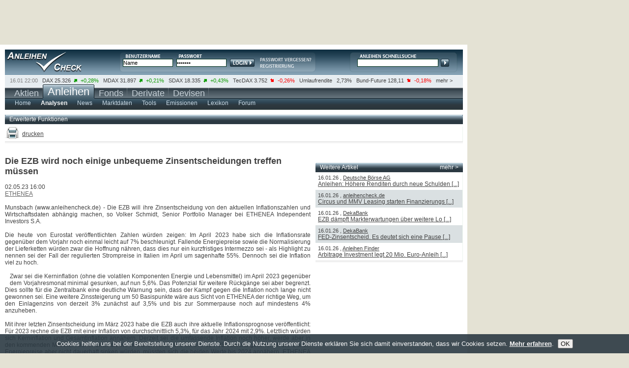

--- FILE ---
content_type: text/html; charset=UTF-8
request_url: https://www.anleihencheck.de/analysen/Allgemein-EZB_wird_noch_unbequeme_Zinsentscheidungen_treffen_muessen-15504273
body_size: 7515
content:

		<!DOCTYPE html PUBLIC "-//W3C//DTD XHTML 1.0 Transitional//EN" "https://www.w3.org/TR/xhtml1/DTD/xhtml1-transitional.dtd">
<html xmlns="https://www.w3.org/1999/xhtml" xml:lang="de" lang="de">
<head>
<script type="text/javascript">var t_start=new Date();</script>
<title>Die EZB wird noch einige unbequeme Zinsentscheidungen treffen müssen (ETHENEA) | anleihencheck.de</title>
<meta http-equiv="Content-Type" content="text/html; charset=utf-8" />
<meta name="google-site-verification" content="9hiX_-TTZZrpr7qVq-G_sEdjJ0HaYJkjx0zlmJa7vlc" />
<meta http-equiv="content-language" content="de,deutsch" />
<meta http-equiv="generator" content="aktiencheck.de AG" />
<meta http-equiv="reply-to" content="info@aktiencheck.de" />
<meta http-equiv="pragma" content="no-cache" />
<meta http-equiv="expires" content="0" />
<meta http-equiv="robots" content="index,follow" />
<meta name="viewport" content="width=device-width, initial-scale=1.0" />
<meta name="revisit-after" content="1 days" />
<meta name="robots" content="NOODP" />
<meta name="distribution" content="global" />
<meta name="author" content="aktiencheck.de AG" />
<meta name="publisher" content="aktiencheck.de AG" />
<meta name="copyright" content="&copy; aktiencheck.de AG" />
<meta name="abstract" content="AnleihenCheck - Die Site rund ums Thema Anleihen" />
<meta name="description" content="Die EZB wird noch einige unbequeme Zinsentscheidungen treffen müssen (ETHENEA) | anleihencheck.de" />
<meta name="keywords" content="Aktien, Börse, Aktiencheck, Aktienkultur, Aktienanalysen, Aktienempfehlungen, Analysen, Börsennachrichten, Analysten, Research, Geldanlage, Investment, Börse, Börsenkurse, Kurse, Charts, Intraday, Marktberichte, Newsletter, TecDAX, SDAX, DAX, Nebenwerte, Adhoc, Börseninformationen, Börsenbriefe, Börsenbrief, Wertpapiere, Empfehlungen, Warrants, Fonds, Optionsscheine, OS-Rechner, OS-Vergleich, Put, Call, Optionsscheinecheck, Neuemissionen, Marktberichte, Zertifikate, Rohstoffe, Research, Anleihen, Devisen" />
<meta name="dc.description" content="Die EZB wird noch einige unbequeme Zinsentscheidungen treffen müssen (ETHENEA) | anleihencheck.de" />
<meta name="dc.generator" content="aktiencheck.de AG" />
<meta name="dc.publisher" content="aktiencheck.de AG" />
<meta name="dc.format" content="text/html" />
<meta name="dc.language" content="de,deutsch" />
<meta name="dc.Identifier" content="https://www.aktiencheck.de" />
<meta name="dc.coverage" content="worldwide" />
<meta name="dc.title" content="Die EZB wird noch einige unbequeme Zinsentscheidungen treffen müssen (ETHENEA) | anleihencheck.de" />
<meta name="dc.creator.firm" content="aktiencheck.de AG" />
<meta name="dc.creator.adress" content="https://www.aktiencheck.de" />
<meta name="dc.subject" content="Aktien, Börse, Aktiencheck, Aktienkultur, Aktienanalysen, Aktienempfehlungen, Analysen, Börsennachrichten, Analysten, Research, Geldanlage, Investment, Börse, Börsenkurse, Kurse, Charts, Intraday, Marktberichte, Newsletter, TecDAX, SDAX, DAX, Nebenwerte, Adhoc, Börseninformationen, Börsenbriefe, Börsenbrief, Wertpapiere, Empfehlungen, Warrants, Fonds, Optionsscheine, OS-Rechner, OS-Vergleich, Put, Call, Optionsscheinecheck, Neuemissionen, Marktberichte, Zertifikate, Rohstoffe, Research, Anleihen, Devisen" />
<meta name="dc.keywords" content="Aktien, Börse, Aktiencheck, Aktienkultur, Aktienanalysen, Aktienempfehlungen, Analysen, Börsennachrichten, Analysten, Research, Geldanlage, Investment, Börse, Börsenkurse, Kurse, Charts, Intraday, Marktberichte, Newsletter, TecDAX, SDAX, DAX, Nebenwerte, Adhoc, Börseninformationen, Börsenbriefe, Börsenbrief, Wertpapiere, Empfehlungen, Warrants, Fonds, Optionsscheine, OS-Rechner, OS-Vergleich, Put, Call, Optionsscheinecheck, Neuemissionen, Marktberichte, Zertifikate, Rohstoffe, Research, Anleihen, Devisen" />
<link rel="canonical" href="https://www.anleihencheck.de/analysen/Artikel-EZB_wird_noch_unbequeme_Zinsentscheidungen_treffen_muessen-15504273">

<link rel="stylesheet" type="text/css" href="/css/base.min.css" />
<link rel="stylesheet" type="text/css" href="/css/ariva.min.css" />
<link rel="alternate" type="application/rss+xml" title="anleihencheck.de - Analysen" href="https://www.anleihencheck.de/rss/analysen.rss2" />
<link rel="alternate" type="application/rss+xml" title="anleihencheck.de - News" href="https://www.anleihencheck.de/rss/news.rss2" />

<!--[if lte IE 7]><link type="text/css" rel="stylesheet" media="all" href="/css/ie.css" /><![endif]-->
<script type="text/javascript" src="https://www.aktiencheck.de/js/jquery-1.6.2.min.js"></script>
<script type="text/javascript" src="https://www.aktiencheck.de/js/jquery.cookiesdirective.min.js"></script>
<script type="text/javascript" src="https://www.aktiencheck.de/js/jquery.socialshareprivacy.min.js"></script>
<script type="text/javascript" src="https://www.aktiencheck.de/js/livesearch.js"></script>
<script type="text/javascript" src="https://www.aktiencheck.de/js/Basic.js"></script>
<script type="text/javascript" src="https://www.aktiencheck.de/js/Modal.js"></script>
<script type="text/javascript" src="https://imagesrv.adition.com/js/adition.js"></script>

<!-- Google tag (gtag.js) -->
<script async src="https://www.googletagmanager.com/gtag/js?id=G-5YWD289RMJ"></script>
<script type="text/javascript">
  window.dataLayer = window.dataLayer || [];
  function gtag(){dataLayer.push(arguments);}
  gtag('js', new Date());

  gtag('config', 'G-5YWD289RMJ');
</script>


<script type="text/javascript">
	jQuery(document).ready(function($){
		$.cookiesDirective({
			privacyPolicyUri: '/home/datenschutz.m',
			explicitConsent: false,
			position : 'bottom',
			duration: 0,
			backgroundColor: '#2b3942',
			backgroundOpacity: '90',
			linkColor: '#ffffff'
		});
	});
</script>
<script type="text/javascript">
	jQuery(document).ready(function($){
		if($('#socialshareprivacy').length > 0){
			$('#socialshareprivacy').socialSharePrivacy();
		}
	});
</script>
<script language="JavaScript" type="text/javascript">
	var kp_category_id = "Anleihen";
</script>
<script type="text/javascript" src="https://d31bfnnwekbny6.cloudfront.net/customers/27579.min.js"></script>


<script type="text/javascript">
/* <![CDATA[ */
sfHover = function()
{
	var sfEls = document.getElementById("mainnav").getElementsByTagName("LI");
	for (var i=0; i<sfEls.length; i++)
	{
		sfEls[i].onmouseover=function()
		{
			this.className+=" sfhover";
		}
		sfEls[i].onmouseout=function()
		{
			this.className=this.className.replace(new RegExp(" sfhover\\b"), "");
		}
	}
}
if (window.attachEvent) window.attachEvent("onload", sfHover);
/* ]]> */
</script>

<!-- Twitter conversion tracking base code -->
<script type="text/javascript">
!function(e,t,n,s,u,a){e.twq||(s=e.twq=function(){s.exe?s.exe.apply(s,arguments):s.queue.push(arguments);
},s.version='1.1',s.queue=[],u=t.createElement(n),u.async=!0,u.src='https://static.ads-twitter.com/uwt.js',
a=t.getElementsByTagName(n)[0],a.parentNode.insertBefore(u,a))}(window,document,'script');
twq('config','ozwyx');
</script>
<!-- End Twitter conversion tracking base code -->

</head>
<body>
<div id="main" class="clear-block">
	<div id="header" class="clear-block">
		<div id="logo"><a href="/" title="Anleihen-Check"><img src="/images/trans.gif" alt="Anleihen-Check" /></a></div>
		

		<div id="login">
			<form action="/parts/user/dologin.m">
				<input type="text" class="form_text" name="DISPLAY_ID" value="Name" onfocus="if(this.value == 'Name'){this.value=''}" onblur="if(this.value == ''){this.value='Name'}" />
				<input class="form_text" type="password" name="ISKW" value="*******" onfocus="if(this.value == '*******'){this.value=''}" onblur="if(this.value == ''){this.value='*******'}" />
				<input type="hidden" name="USER_SITE" value="ac" />
				<input type="hidden" name="ISACTION" value="go" />
				<input type="hidden" name="ISPSP" />
				<input type="hidden" name="ISPSS" />
				<input type="hidden" name="ISSE" />


				<input type="submit" class="form_submit" value="Login" />
			</form>
			<div class="links">
				<a href="/user/mailregdata.m" title="Passwort anfordern"><img src="/images/login_psw.png" alt="" /></a>
				<a href="/user/register" title="Neues Depot"><img src="/images/login_registrierung.png" alt="" /></a>
			</div>
		</div>

		<div id="kurssuche">
			<div id="LSResult">LSR</div>
<form name="megasuche" id="megasuche" method="get" action="/quotes/suche" onsubmit="return Ziel()" target="_self">
	<input type="text" name="search" id="livesearch" onmousedown="this.value='';" onkeydown="liveSearchStartExt('LSResult','megasuche')" onblur="liveSearchHideDelayed('LSResult','megasuche')" class="form_text" />
	<input type="submit" class="form_submit" />
</form>

		</div>
	</div>
	<div id="ticker" class="clear-block">
		<ul class="clear-block">
	<li class="first">16.01 22:00</li>

	<li>
		<a href="/dax_40-indizes">DAX</a>
		25.326&nbsp;
		<img src="/images/plus.png" alt="plus" />
		<span class="plus">+0,28%</span>
	</li>

	<li>
		<a href="/mdax-indizes">MDAX</a>
		31.897&nbsp;
		<img src="/images/plus.png" alt="plus" />
		<span class="plus">+0,21%</span>
	</li>

	<li>
		<a href="/sdax-indizes">SDAX</a>
		18.335&nbsp;
		<img src="/images/plus.png" alt="plus" />
		<span class="plus">+0,43%</span>
	</li>

	<li>
		<a href="/tecdax-indizes">TecDAX</a>
		3.752&nbsp;
		<img src="/images/minus.png" alt="minus" />
		<span class="minus">-0,26%</span>
	</li>

	<li>
		<a href="/umlaufrendite-de-oeffentliche-hand-zinssatz">Umlaufrendite</a>
				&nbsp;
		<span>2,73%</span>
	</li>

	<li>
		<a href="/euro_bund_future-futures">Bund-Future</a>
		128,11&nbsp;
		<img src="/images/minus.png" alt="minus" />
		<span class="minus">-0,18%</span>
	</li>
	<li class="last"><a href="/anleihen/wirtschaftsdaten">mehr ></a></li>
</ul>



	</div>
	<div id="nav" class="clear-block">
		
		<ul id="mainnav" class="clear-block">

			<li ><a href="https://www.aktiencheck.de"><span class="nav2">Aktien
				</span></a>
				
			</li>

			<li class="selected"><a href="https://www.anleihencheck.de"><span class="nav">Anleihen
				</span></a>
				
				<ul class="subnav">
				
					<li>
						<a href="/anleihen/index" ><span >Home</span></a>


						<ul>
							<li class="nav90"><a href="/home/impressum.m"><span>&nbsp;Impressum</span></a></li>
							<li class="nav80"><a href="/home/mediadaten.m"><span>&nbsp;Mediadaten</span></a></li>
							<li class="nav90"><a href="/home/datenschutz.m"><span>&nbsp;Datenschutz</span></a></li>
							<li class="nav80"><a href="/home/feedback.m"><span>&nbsp;Feedback</span></a></li>
							<li class="nav60"><a href="/home/sitemap.m"><span>&nbsp;Sitemap</span></a></li>
							<li class="nav60"><a href="/home/rss.m"><span>&nbsp;RSS</span></a></li>
							<li class="navibanner"><span class="navilayer">&nbsp;</span></li>
						</ul>
					</li>
					<li>
						<a href="/analysen/Anleihen"  class="ar_selected"><span  class="ar_selected">Analysen</span></a>

					</li>
					<li>
						<a href="/news/Anleihen" ><span >News</span></a>

					</li>
					<li>
						<a href="/anleihen/futures" ><span >Marktdaten</span></a>


						<ul>
							<li class="nav125"><a href="/anleihen/futures"><span>&nbsp;Indizes &amp; Futures</span></a></li>
							<li class="nav70"><a href="/anleihen/zinsen"><span>&nbsp;Zinsen</span></a></li>
							<li class="nav110"><a href="/anleihen/wirtschaftsdaten"><span>&nbsp;Wirtschaftsdaten</span></a></li>
							<li class="navibanner"><span class="navilayer">&nbsp;</span></li>
						</ul>
					</li>
					<li>
						<a href="/anleihen/suche" ><span >Tools</span></a>


						<ul>
							<li class="nav60"><a href="/anleihen/suche"><span>&nbsp;Suche</span></a></li>
							<li class="nav90"><a href="/anleihen/renditerechner"><span>&nbsp;Renditerechner</span></a></li>
							<li class="navibanner"><span class="navilayer">&nbsp;</span></li>
						</ul>
					</li>
					<li>
						<a href="/anleihen/neuemissionen" ><span >Emissionen</span></a>


						<ul>
							<li class="nav60"><a href="/anleihen/neuemissionen"><span>&nbsp;IBOs</span></a></li>
							<li class="nav100"><a href="/anleihen/emittenten"><span>&nbsp;Emittenten</span></a></li>
							<li class="nav110"><a href="/handelsplaetze/handelsplaetze.m"><span>&nbsp;Handelsplätze</span></a></li>
							<li class="navibanner"><span class="navilayer">&nbsp;</span></li>
						</ul>
					</li>
					<li>
						<a href="/lexikon/index" ><span >Lexikon</span></a>


						<ul>
							<li class="nav30"><a href="/lexikon/A.m"><span>&nbsp;A</span></a></li>
							<li class="nav30"><a href="/lexikon/B.m"><span>&nbsp;B</span></a></li>
							<li class="nav30"><a href="/lexikon/C.m"><span>&nbsp;C</span></a></li>
							<li class="nav30"><a href="/lexikon/D.m"><span>&nbsp;D</span></a></li>
							<li class="nav30"><a href="/lexikon/E.m"><span>&nbsp;E</span></a></li>
							<li class="nav30"><a href="/lexikon/F.m"><span>&nbsp;F</span></a></li>
							<li class="nav30"><a href="/lexikon/G.m"><span>&nbsp;G</span></a></li>
							<li class="nav30"><a href="/lexikon/H.m"><span>&nbsp;H</span></a></li>
							<li class="nav30"><a href="/lexikon/I.m"><span>&nbsp;I</span></a></li>
							<li class="nav30"><a href="/lexikon/J.m"><span>&nbsp;J</span></a></li>
							<li class="nav30"><a href="/lexikon/K.m"><span>&nbsp;K</span></a></li>
							<li class="nav30"><a href="/lexikon/L.m"><span>&nbsp;L</span></a></li>
							<li class="nav30"><a href="/lexikon/M.m"><span>&nbsp;M</span></a></li>
							<li class="nav30"><a href="/lexikon/N.m"><span>&nbsp;N</span></a></li>
							<li class="nav30"><a href="/lexikon/O.m"><span>&nbsp;O</span></a></li>
							<li class="nav30"><a href="/lexikon/P.m"><span>&nbsp;P</span></a></li>
							<li class="nav30"><a href="/lexikon/Q.m"><span>&nbsp;Q</span></a></li>
							<li class="nav30"><a href="/lexikon/R.m"><span>&nbsp;R</span></a></li>
							<li class="nav30"><a href="/lexikon/S.m"><span>&nbsp;S</span></a></li>
							<li class="nav30"><a href="/lexikon/T.m"><span>&nbsp;T</span></a></li>
							<li class="nav30"><a href="/lexikon/U.m"><span>&nbsp;U</span></a></li>
							<li class="nav30"><a href="/lexikon/V.m"><span>&nbsp;V</span></a></li>
							<li class="nav30"><a href="/lexikon/W.m"><span>&nbsp;W</span></a></li>
							<li class="nav30"><a href="/lexikon/X.m"><span>&nbsp;X</span></a></li>
							<li class="nav30"><a href="/lexikon/Y.m"><span>&nbsp;Y</span></a></li>
							<li class="nav30"><a href="/lexikon/Z.m"><span>&nbsp;Z</span></a></li>
							<li class="navibanner"><span class="navilayer">&nbsp;</span></li>
						</ul>
					</li>
					<li>
						<a href="/forum/_anleihen/forum" ><span >Forum</span></a>


						<ul>
							<li class="nav80"><a href="/forum/_anleihen/forum"><span>&nbsp;Anleihen</span></a></li>
							<li class="nav110"><a href="/forum/regeln"><span>&nbsp;Regeln &amp; Hilfe</span></a></li>
							<li class="navibanner"><span class="navilayer">&nbsp;</span></li>
						</ul>
					</li>
				</ul>
			</li>

			<li ><a href="https://www.fondscheck.de"><span class="nav2">Fonds
				</span></a>
				
			</li>

			<li ><a href="http://www.derivatecheck.de" target="_blank"><span class="nav2">Derivate
				</span></a>
				
				<ul class="subnav2">
				
					<li>
						<a href="http://www.derivatecheck.de" target="_blank" ><span >Futures &amp; Optionen</span></a>


					</li>
					<li>
						<a href="http://www.optionsscheinecheck.de" target="_blank" ><span >Optionsscheine</span></a>


					</li>
					<li>
						<a href="http://www.rohstoffecheck.de" target="_blank" ><span >Rohstoffe</span></a>

					</li>
					<li>
						<a href="http://www.zertifikatecheck.de" target="_blank" ><span >Zertifikate</span></a>


					</li>
				</ul>
			</li>

			<li ><a href="http://www.forexcheck.de" target="_blank"><span class="nav2">Devisen
				</span></a>
				
			</li>
		</ul>



	</div>
	<div id="billboard">
		<!-- BEGIN anlc - billboard - artikel_volltext --><script type="text/javascript" src="https://adfarm1.adition.com/js?wp_id=474106&amp;keyword="></script><noscript><a href="https://adfarm1.adition.com/click?sid=474106&amp;ts=1768670392" target="_blank"><img src="https://adfarm1.adition.com/banner?sid=474106&amp;ts=1768670392" border="0" alt="" /></a></noscript><!-- END ADITIONTAG -->
	</div>
	<div id="content" class="clear-block">
		
			

	
		<div class="row clear-block">




			<div class="row clear-block">
	<div class="box clear">
		<div class="header">Erweiterte Funktionen</div>
		<div class="content_main clear-block">
			<ul class="footer_links">

				<li class="printer"><a href="/parts/drucke_news.m?id=15504273&amp;titel=Die EZB wird noch einige unbequeme Zinsentscheidungen treffen müssen" target="drucken"
					onclick="window.open('this.href', 'drucken','toolbar=no,location=no,directories=no,status=no,menubar=yes, scrollbars=yes,resizable=no,copyhistory=no,width=700,height=450%>')" rel="nofollow">
					drucken</a>
				</li>

			</ul>
		</div>
	</div>
</div>



			<br />

			<div class="content_left">
				<div class="ar_textlink_article">
					<!-- BEGIN ADITIONTAG Website-Tag  -->
					<script type="text/javascript" src="https://adfarm1.adition.com/js?wp_id=429453"></script>
					<noscript><a href="https://adfarm1.adition.com/click?sid=429453&ts=1768670392.19139" target="_blank">
					<img src="https://adfarm1.adition.com/banner?sid=429453&ts=1768670392.19139" border="0"></a></noscript>
					<!-- END ADITIONTAG-->
			</div>

				<h2>Die EZB wird noch einige unbequeme Zinsentscheidungen treffen müssen</h2>

				<br />02.05.23 16:00<br />
					<a href="category_analyst?analyst_id=2749">ETHENEA</a>
				
				<br /><br />
				<div class="analysen_content">
					<span class="analysen_content">Munsbach (www.anleihencheck.de) - Die EZB will ihre Zinsentscheidung von den aktuellen Inflationszahlen und Wirtschaftsdaten abh&auml;ngig machen, so Volker Schmidt, Senior Portfolio Manager bei ETHENEA Independent Investors S.A.<br /><br />Die heute von Eurostat ver&ouml;ffentlichten Zahlen w&uuml;rden zeigen: Im April 2023 habe sich die Inflationsrate gegen&uuml;ber dem Vorjahr noch einmal leicht auf 7% beschleunigt. Fallende Energiepreise sowie die Normalisierung der Lieferketten w&uuml;rden zwar die Hoffnung n&auml;hren, dass dies nur ein kurzfristiges Intermezzo sei - als Highlight zu nennen sei der Fall der regulierten Strompreise in Italien im April um sagenhafte 55%. Dennoch sei die Inflation viel zu hoch. <br /><br /><div style="float:left" id="banner_text"><!-- BEGIN anlc - contentad - artikel_volltext --><script type="text/javascript" src="https://adfarm1.adition.com/js?wp_id=444794&amp;keyword="></script><noscript><a href="https://adfarm1.adition.com/click?sid=444794&amp;ts=1768670392" target="_blank"><img src="https://adfarm1.adition.com/banner?sid=444794&amp;ts=1768670392" border="0" alt="" /></a></noscript><!-- END ADITIONTAG --></div><INSERT_WERBUNG_HERE>Zwar sei die Kerninflation (ohne die volatilen Komponenten Energie und Lebensmittel) im April 2023 gegen&uuml;ber dem Vorjahresmonat minimal gesunken, auf nun 5,6%. Das Potenzial f&uuml;r weitere R&uuml;ckg&auml;nge sei aber begrenzt. Dies sollte f&uuml;r die Zentralbank eine deutliche Warnung sein, dass der Kampf gegen die Inflation noch lange nicht gewonnen sei. Eine weitere Zinssteigerung um 50 Basispunkte w&auml;re aus Sicht von ETHENEA der richtige Weg, um den Einlagenzins von derzeit 3% zun&auml;chst auf 3,5% und bis zur Sommerpause noch auf mindestens 4% anzuheben. <br /><br />Mit ihrer letzten Zinsentscheidung im M&auml;rz 2023 habe die EZB auch ihre aktuelle Inflationsprognose ver&ouml;ffentlicht: F&uuml;r 2023 rechne die EZB mit einer Inflation von durchschnittlich 5,3%, f&uuml;r das Jahr 2024 mit 2,9%. Letztlich w&uuml;rden sich Kerninflation und Gesamtinflation ann&auml;hern. Derzeit sei die umfassende Inflation noch h&ouml;her, werde aber in den kommenden Monaten sicher unter die Kerninflation fallen, wie dies in den USA bereits geschehen sei. Da die Energiepreise aber nicht dauerhaft sinken w&uuml;rden, m&uuml;ssten sich die beiden Werte bis 2024 ann&auml;hern. ETHENEA gehe davon aus, dass dieser Wert bei 4% oder h&ouml;her liegen werde, also deutlich &uuml;ber der EZB-Prognose f&uuml;r 2024.<br /><br />Die wirtschaftliche Verfassung sei zumindest solide - in dieser Hinsicht bestehe kein Grund zur Zur&uuml;ckhaltung f&uuml;r die EZB. Der M&auml;rz-Zinsentscheid der EZB sei wenige Tage nach der Pleite der Silicon Valley Bank erfolgt, fast zeitgleich habe die Credit Suisse gewackelt und nur wenig sp&auml;ter sei der Notverkauf an die UBS erfolgt. Heute k&ouml;nne man sagen, dass die daraus entstandenen Auswirkungen auf die Wirtschaft in der Eurozone vernachl&auml;ssigbar seien. Der Dienstleistungssektor brumme aktuell, wie die ver&ouml;ffentlichten Stimmungsindikatoren (Einkaufsmanagerindices) zuletzt wieder best&auml;tigt h&auml;tten. In der Industrie sei die Lage differenzierter, aber auch hier w&uuml;rden die Auftragseing&auml;nge wieder anziehen. <br /><br />Um ihr Inflationsziel zu erreichen, werde die EZB noch einige unbequeme Zinsentscheidungen treffen m&uuml;ssen. (02.05.2023/alc/a/a)<br /><br /></span><br /><script type="text/javascript" src="https://adfarm1.adition.com/js?wp_id=498003"></script><br /><br />




					<div id="plista_widget_belowArticle"></div>
					<script type="text/javascript" src="https://static.plista.com/anleihencheck.de_v1.js"></script>
					<script type="text/javascript">
						PLISTA.items.push({
							objectid: "15504273", //unique ID, alphanumeric
							title: "Die EZB wird noch einige unbequeme Zinsentscheidungen treffen müssen",
							text: "Munsbach (www.anleihencheck.de) - Die EZB will ihre Zinsentscheidung von den aktuellen Inflationszahlen und Wirtschaftsdaten abh&auml;ngig machen, so Volker Schmidt, Senior Portfolio Manager bei ETHENEA Independent Investors S.A.  Die heute von Eurostat ver&ouml;ffentlichten Zahlen w&uuml;rden zeigen: Im April 2023 habe sich die Inflationsrate gegen&uuml;ber dem Vorjahr noch einmal leicht auf 7% beschleunigt. Fallende Energiepreise sowie die Normalisierung der Lieferketten w&uuml;rden zwar die Hoffnung n&auml;hren, dass dies nur ein kurzfristiges Intermezzo sei - als Highlight zu nennen sei der Fall der regulierten Strompreise in Italien im April um sagenhafte 55%. Dennoch sei die Inflation viel zu hoch.   Zwar sei die Kerninflation (ohne die volatilen Komponenten Energie und Lebensmittel) im April 2023 gegen&uuml;ber dem Vorjahresmonat minimal gesunken, auf nun 5,6%. Das Potenzial f&uuml;r weitere R&uuml;ckg&auml;nge sei aber begrenzt. Dies sollte f&uuml;r die Zentralbank eine deutliche Warnung sein, dass der Kampf gegen die Inflation noch lange nicht gewonnen sei. Eine weitere Zinssteigerung um 50 Basispunkte w&auml;re aus Sicht von ETHENEA der richtige Weg, um den Einlagenzins von derzeit 3% zun&auml;chst auf 3,5% und bis zur Sommerpause noch auf mindestens 4% anzuheben.   Mit ihrer letzten Zinsentscheidung im M&auml;rz 2023 habe die EZB auch ihre aktuelle Inflationsprognose ver&ouml;ffentlicht: F&uuml;r 2023 rechne die EZB mit einer Inflation von durchschnittlich 5,3%, f&uuml;r das Jahr 2024 mit 2,9%. Letztlich w&uuml;rden sich Kerninflation und Gesamtinflation ann&auml;hern. Derzeit sei die umfassende Inflation noch h&ouml;her, werde aber in den kommenden Monaten sicher unter die Kerninflation fallen, wie dies in den USA bereits geschehen sei. Da die Energiepreise aber nicht dauerhaft sinken w&uuml;rden, m&uuml;ssten sich die beiden Werte bis 2024 ann&auml;hern. ETHENEA gehe davon aus, dass dieser Wert bei 4% oder h&ouml;her liegen werde, also deutlich &uuml;ber der EZB-Prognose f&uuml;r 2024.  Die wirtschaftliche Verfassung sei zumindest solide - in dieser Hinsicht bestehe kein Grund zur Zur&uuml;ckhaltung f&uuml;r die EZB. Der M&auml;rz-Zinsentscheid der EZB sei wenige Tage nach der Pleite der Silicon Valley Bank erfolgt, fast zeitgleich habe die Credit Suisse gewackelt und nur wenig sp&auml;ter sei der Notverkauf an die UBS erfolgt. Heute k&ouml;nne man sagen, dass die daraus entstandenen Auswirkungen auf die Wirtschaft in der Eurozone vernachl&auml;ssigbar seien. Der Dienstleistungssektor brumme aktuell, wie die ver&ouml;ffentlichten Stimmungsindikatoren (Einkaufsmanagerindices) zuletzt wieder best&auml;tigt h&auml;tten. In der Industrie sei die Lage differenzierter, aber auch hier w&uuml;rden die Auftragseing&auml;nge wieder anziehen.   Um ihr Inflationsziel zu erreichen, werde die EZB noch einige unbequeme Zinsentscheidungen treffen m&uuml;ssen. (02.05.2023/alc/a/a)  ", //optional, up to 255 characters
							url: "https://www.anleihencheck.de/exklusiv/Artikel-EZB_wird_noch_unbequeme_Zinsentscheidungen_treffen_muessen-15504273",
						});
						PLISTA.partner.init();
					</script>
					<br />
				</div>
			</div>
			<div class="content_right">

			<div>
				<!-- BEGIN -->
				<script type="text/javascript" src="https://adfarm1.adition.com/js?wp_id=500086"></script>
				<noscript><a href="https://adfarm1.adition.com/click?sid=500086&ts=1768670392.19214" target="_blank">
				<img src="https://adfarm1.adition.com/banner?sid=500086&ts=1768670392.19214" border="0"></a></noscript>
				<!-- END -->
			</div><br />




					<div class="row clear-block">
		<div class="box" >

			<div class="header" >

				<span class="more" style="float:left;"><a href="/news/index">Weitere Artikel</a></span>
				<span class="more"><a href="/news/index">mehr ></a></span>
			</div>

			<div  class="content_main">






<div class="odd" title="Anleihen: Höhere Renditen durch neue Schulden?">
	<div class="small" style="float: left;">16.01.26

	, <a href="/news/category_analyst?analyst_id=1051">Deutsche Börse AG</a>

	</div>
	<div style="clear: both;"></div>


	<a href="/news/Artikel-Anleihen_Hoehere_Renditen_durch_neue_Schulden-19378881">Anleihen: H&ouml;here Renditen durch neue Schulden [...]</a>

</div>


<div class="even" title="Circus und MMV Leasing starten Finanzierungspartnerschaft für KI-Robotik - Anleihenews">
	<div class="small" style="float: left;">16.01.26

	, <a href="/news/category_analyst?analyst_id=2447">anleihencheck.de</a>

	</div>
	<div style="clear: both;"></div>


	<a href="/news/Artikel-Circus_und_MMV_Leasing_starten_Finanzierungspartnerschaft_fuer_KI_Robotik_Anleihenews-19378585">Circus und MMV Leasing starten Finanzierungs [...]</a>

</div>


<div class="odd" title="EZB dämpft Markterwartungen über weitere Lockerung ihrer Geldpolitik">
	<div class="small" style="float: left;">16.01.26

	, <a href="/news/category_analyst?analyst_id=1355">DekaBank</a>

	</div>
	<div style="clear: both;"></div>


	<a href="/news/Artikel-EZB_daempft_Markterwartungen_ueber_weitere_Lockerung_ihrer_Geldpolitik-19377671">EZB d&auml;mpft Markterwartungen &uuml;ber weitere Lo [...]</a>

</div>


<div class="even" title="FED-Zinsentscheid. Es deutet sich eine Pause an">
	<div class="small" style="float: left;">16.01.26

	, <a href="/news/category_analyst?analyst_id=1355">DekaBank</a>

	</div>
	<div style="clear: both;"></div>


	<a href="/news/Artikel-FED_Zinsentscheid_Es_deutet_sich_eine_Pause-19377893">FED-Zinsentscheid. Es deutet sich eine Pause  [...]</a>

</div>


<div class="odd" title="Arbitrage Investment legt 20 Mio. Euro-Anleihe auf - Zinskupon von 8,25% p.a. - Anleihenews">
	<div class="small" style="float: left;">16.01.26

	, <a href="/news/category_analyst?analyst_id=2683">Anleihen Finder</a>

	</div>
	<div style="clear: both;"></div>


	<a href="/news/Artikel-Arbitrage_Investment_legt_20_Mio_Euro_Anleihe_auf_Zinskupon_von_8_25_p_a_Anleihenews-19377617">Arbitrage Investment legt 20 Mio. Euro-Anleih [...]</a>

</div>



	        </div>

		</div>
	</div>














			</div>

		</div>











		
	</div>
	<div id="footer" class="clear-block">
			<div class="row clear-block">
		<div class="box clear" >

			<div class="header" >

				Partnerangebote
			</div>

			<div  class="content_main">




	<div style="text-align:center; width:100%; padding: 5px;">
		<a href="https://www.aktiencheck.de" target="_blank">aktiencheck.de</a> |
		<a href="https://www.anleihencheck.de" target="_blank">anleihencheck.de</a> |
		<a href="http://www.derivatecheck.de" target="_blank">derivatecheck.de</a> |
		<a href="http://www.financial-advertising.de" target="_blank">financial-advertising.de</a> |
		<a href="https://www.fondscheck.de" target="_blank">fondscheck.de</a> |
		<a href="http://www.forexcheck.de" target="_blank">forexcheck.de</a> |
		<br />
		<a href="http://www.newratings.de" target="_blank">newratings.de</a> |
		<a href="http://www.optionsscheinecheck.de" target="_blank">optionsscheinecheck.de</a> |
		<a href="http://www.rohstoffecheck.de" target="_blank">rohstoffecheck.de</a> |
		<a href="http://www.zertifikatecheck.de" target="_blank">zertifikatecheck.de</a>
	</div>
	        </div>

		</div>
	</div>





<br />
<div style="float: left;">
	<p>
		Copyright 1998 - 2026 <a href="/home/impressum.m">aktiencheck.de</a>,
		implementiert durch <a href="https://www.ariva.ag" target="_blank">ARIVA.DE AG</a>
	</p>
</div>

<div style="clear: both"></div>



	</div>
</div>

<div id="banner_big">
<!-- BEGIN anlc - bigsize - artikel_volltext --><script type="text/javascript" src="https://adfarm1.adition.com/js?wp_id=444790&amp;keyword="></script><noscript><a href="https://adfarm1.adition.com/click?sid=444790&amp;ts=1768670392" target="_blank"><img src="https://adfarm1.adition.com/banner?sid=444790&amp;ts=1768670392" border="0" alt="" /></a></noscript><!-- END ADITIONTAG -->
</div>

<div id="skyscraper">
<!-- BEGIN anlc - skyscraper - artikel_volltext --><script type="text/javascript" src="https://adfarm1.adition.com/js?wp_id=444797&amp;keyword="></script><noscript><a href="https://adfarm1.adition.com/click?sid=444797&amp;ts=1768670392" target="_blank"><img src="https://adfarm1.adition.com/banner?sid=444797&amp;ts=1768670392" border="0" alt="" /></a></noscript><!-- END ADITIONTAG -->
</div>

<script type="text/javascript">
        var t_generated = new Date();
</script>


<div id="pseudo_navilayer">
	<!-- BEGIN anlc - navilayer - artikel_volltext --><script type="text/javascript" src="https://adfarm1.adition.com/js?wp_id=444811&amp;keyword="></script><noscript><a href="https://adfarm1.adition.com/click?sid=444811&amp;ts=1768670392" target="_blank"><img src="https://adfarm1.adition.com/banner?sid=444811&amp;ts=1768670392" border="0" alt="" /></a></noscript><!-- END ADITIONTAG -->
</div>

<div id="banner_popup">
	<script type="text/javascript" src="https://traffic.finad.de/roc_p/an/an_p-volltext.html"></script>
</div>

<script type="text/javascript">
	document.getElementsByClassName = function(cl) {
		var retnode = [];
		var myclass = new RegExp('\\b'+cl+'\\b');
		var elem = this.getElementsByTagName('*');
		for (var i = 0; i < elem.length; i++) {
			var classes = elem[i].className;
			if (myclass.test(classes)) retnode.push(elem[i]);
		}
		return retnode;
	};

	var navilayers = document.getElementsByClassName("navilayer");

	for (var i = 0; i < navilayers.length; i++) {
		navilayers[i].innerHTML = document.getElementById("pseudo_navilayer").innerHTML;
	}

	document.getElementById("pseudo_navilayer").innerHTML = '';
</script>

	<!---VibrantMedia AdTag Start -->
	<script>
		(function(d, s) {
			var e = d.createElement(s);
			e.type = 'application/javascript';
			e.async = !0;
			e.src = '//images.intellitxt.com/ast/js/PID_4907/financialadvertising_cs.js';
			d.getElementsByTagName(s)[0].parentNode.appendChild(e);
		})(document, 'script');
	</script>
	<!---VibrantMedia AdTag End -->




</body>
</html>





